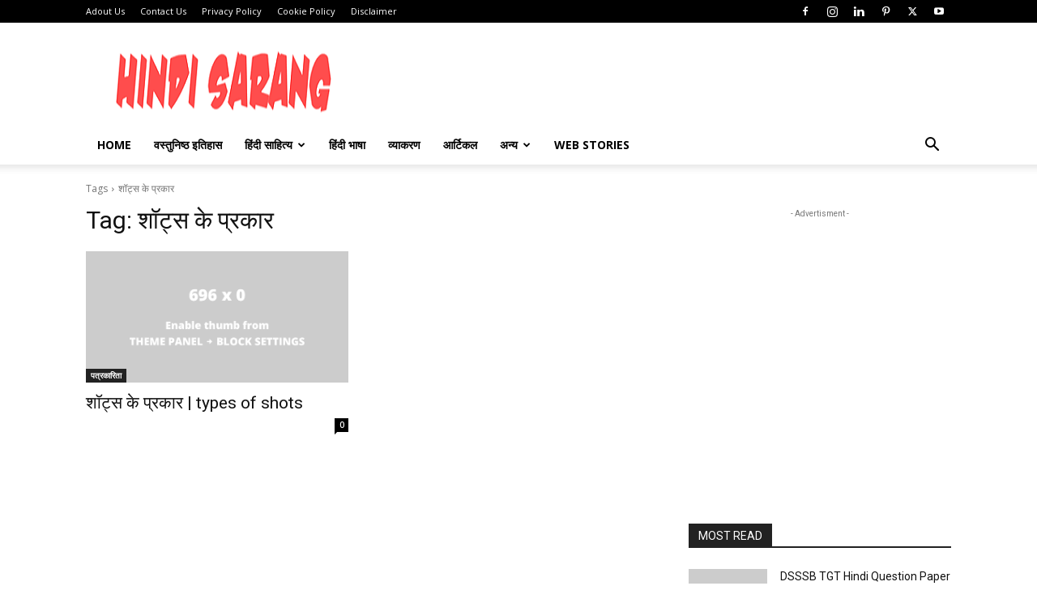

--- FILE ---
content_type: text/html; charset=utf-8
request_url: https://www.google.com/recaptcha/api2/aframe
body_size: 267
content:
<!DOCTYPE HTML><html><head><meta http-equiv="content-type" content="text/html; charset=UTF-8"></head><body><script nonce="CQ6L-QunrkeI-NbKftcKOw">/** Anti-fraud and anti-abuse applications only. See google.com/recaptcha */ try{var clients={'sodar':'https://pagead2.googlesyndication.com/pagead/sodar?'};window.addEventListener("message",function(a){try{if(a.source===window.parent){var b=JSON.parse(a.data);var c=clients[b['id']];if(c){var d=document.createElement('img');d.src=c+b['params']+'&rc='+(localStorage.getItem("rc::a")?sessionStorage.getItem("rc::b"):"");window.document.body.appendChild(d);sessionStorage.setItem("rc::e",parseInt(sessionStorage.getItem("rc::e")||0)+1);localStorage.setItem("rc::h",'1769184959218');}}}catch(b){}});window.parent.postMessage("_grecaptcha_ready", "*");}catch(b){}</script></body></html>

--- FILE ---
content_type: application/javascript; charset=utf-8
request_url: https://fundingchoicesmessages.google.com/f/AGSKWxW4yIN4PVJm5mGxg5HI99k3X4Y_VX1Qsg4e8if3KnxZsSF4IQk73YESB6GctZY4FG3CcXmEx7-dzUEsRIh97znrQqoSEFv3LO915DOKfPOikbYGF-AP8FVuZvKa7J-Muysqa0zOfra-rUHKbc2hVR2waxXrzhVO8XI7qVMVFarpSKq2BUEIHOuCzukJ/_/adscripts1./right_ad./miniadvert.&ad_slot=/ads?spaceid
body_size: -1289
content:
window['acdcdde9-ed85-4b46-a1a8-026580dc9f90'] = true;